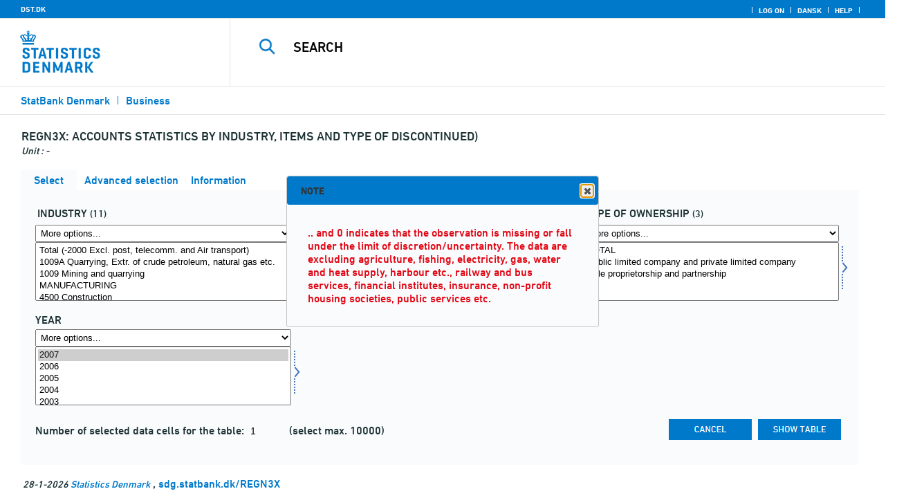

--- FILE ---
content_type: text/css
request_url: https://sdg.statbank.dk/statbank5a/site/StatBank29.css?rev2023-3
body_size: 6971
content:
import url("https://fast.fonts.net/lt/1.css?apiType=css&c=e11f5528-9a58-4656-873b-1c45012daaf6&fontids=1448933,1448937,1448941");
@font-face {
  /*font-family: "DIN Next LT W04 Regular";*/
  font-family: "DIN Next";
  src: url("1/Fonts/1448933/bbb280b3-b74d-49f2-908d-0395516a3dc8.eot?#iefix");
  src: url("1/Fonts/1448933/bbb280b3-b74d-49f2-908d-0395516a3dc8.eot?#iefix") format("eot"), url("1/Fonts/1448933/95d17c42-537a-4cbf-a8c1-60fcc6edf28f.woff2") format("woff2"), url("1/Fonts/1448933/3097f8f0-50b7-4d8d-8745-6281850a1b05.woff") format("woff"), url("1/Fonts/1448933/ac4b95cb-49c4-493a-a895-471d763cea38.ttf") format("truetype");
  font-weight: 400;
}
@font-face {
  /*font-family: "DIN Next LT W04 Medium";*/
  font-family: "DIN Next";
  src: url("1/Fonts/1448937/fd94b7ac-c184-4f5c-a847-0a4785f3e98f.eot?#iefix");
  src: url("1/Fonts/1448937/fd94b7ac-c184-4f5c-a847-0a4785f3e98f.eot?#iefix") format("eot"), url("1/Fonts/1448937/cf1948b4-c50b-418b-a059-e8ed8bf0f9f1.woff2") format("woff2"), url("1/Fonts/1448937/bd983b7f-76bb-4f54-83bb-889fd36d60e6.woff") format("woff"), url("1/Fonts/1448937/63fb1f94-0e8f-4c85-b559-b0dd27ecbf5a.ttf") format("truetype");
  font-weight: 600;
}
@font-face {
  /*font-family: "DIN Next LT W04 Bold";*/
  font-family: "DIN Next";
  src: url("1/Fonts/1448941/435ec954-73b2-4a0c-89ed-0c36d79ee595.eot?#iefix");
  src: url("1/Fonts/1448941/435ec954-73b2-4a0c-89ed-0c36d79ee595.eot?#iefix") format("eot"), url("1/Fonts/1448941/7e3bc38e-72f2-4d0b-8e96-4c466b57b052.woff2") format("woff2"), url("1/Fonts/1448941/8283248b-29aa-4d91-8920-841505269e68.woff") format("woff"), url("1/Fonts/1448941/929bfe48-8086-4796-820d-ff0222f68dd0.ttf") format("truetype");
  font-weight: bold;
}

BODY
{
	color: #1d3234;
	font-family: "DIN Next", "Helvetica Neue", Helvetica, Arial, sans-serif;
    margin: 0px;
}

A
{
	color: #0079cb;
	text-decoration: none;	
}

A:hover
{
    color: #00863b
	text-decoration: none;
}

SELECT
{
    padding: 3px;
}

INPUT
{
    padding-left: 5px;
}

FIELDSET
{
	padding: 10px;
	border-width: 0px;
}

LEGEND
{
	font-size: 18px;
	font-weight: 600;
    text-transform: uppercase;

}

H3
{
	font-size: 125%;
}

.logonerror
{
    padding-top: 15px;
    padding-left: 33px;
}

.snail
{
	position: absolute;
	top: 126px;
	left: 0px;
	width: 97%;
	height: 25px;
	visibility: hidden;
	color: #0079cb;
	font-weight: 600;
	text-align: center;
	padding-top: 10px;
    background-color: #ffffff;
}

.overthetop
{
    width: 100%;
    height: 20px;
    background-color: #0079cb;
    border-bottom: 1px solid #e4e4e4;
    padding-left: 25px;
    padding-top: 6px;
}

.toptbl
{
	height: 97px;
	width: 100%;
	background-repeat: no-repeat;
    border-bottom: 1px solid #e4e4e4;
    border-collapse: collapse;
}

.toplogotd
{
	width: 330px;
	cursor: hand;
    border-right: 1px solid #e4e4e4;
}

.crumsep
{
    margin-left: 4px;
    margin-right: 4px;
}

.topcrumstbl
{
	border-collapse: collapse;
	height: 40px;
    border-bottom: 1px solid #e4e4e4;
    width: 100%;
}

.topcrumstbl td
{
    padding-left: 24px;
}

.topcrumslink
{
}

.topcrumslink:hover
{
    color: #00863b;
}

.topmenubartd
{
	position: absolute;
	top: 0px;
	right: 33px;
}

.topmenubartbl
{
}

.topmenulink
{
	color: #ffffff;
	font-size: 70%;
    font-weight: bold;
	text-transform: uppercase;
    padding-left: 5px;
    padding-right: 5px;
}

.searchtbl
{
    width: 100%;
    height: 80px;
	border-collapse: collapse;
}

.searchinp
{
	font-family: "DIN Next", "Helvetica Neue", Helvetica, Arial, sans-serif;
	font-size: 20px;
    font-weight: 600;
    text-transform: uppercase;
	border: solid 1px transparent;
	width: 80%;
    height: 40px;
    outline: none;
}

#searchlabel
{
    color: #0079cb;
    font-size: 12px;
    padding-left: 82px;
    display: none;
}
.searchbtn
{
	cursor: hand;
}

.searchtbl .searchbtn
{
    position: relative;
    top: 4px;
    padding-left: 30px;
    padding-right: 20px;
}

.searchfs2 .searchbtn
{
	position: relative;
	top: 4px;
	right: 5px;	
}

.searchtitletbl
{
	width: 100%;
	padding: 0px;
	border-collapse: collapse;
}

.searchtitlebar
{
    padding-top: 20px;
    padding-bottom: 20px;
    font-size: 34px;
	text-transform: uppercase;
    text-indent: 30px;
}

.searchrestbl
{
    width: 100%;
    line-height:  1.4285;
    border-collapse: collapse;
}

.searchrestbl fieldset
{
    padding-top: 20px;
    padding-left: 25px;
}

.searchrestbl fieldset legend
{
    position: relative;
    top: 15px;
}

.searchrestbl tr:first-child
{
    border-top: 1px solid #e4e4e4;
    border-bottom: 1px solid #e4e4e4;
    background-color: #f9fbfd;
}

.searchrestd1
{
	width: 40%;
}

.searchfs1
{
	height: 111px;
}

.searchrestd2
{
}

.searchfs2
{
	height: 111px;
}

.searchfs2 tr:first-child td:first-child
{
    border: 1px solid #e4e4e4;
    background-color: #ffffff;
    padding-left: 20px;
}

.searchfs3 tr:first-child
{
	background-color: #ffffff;
    border: none;
}

.SearchHeadCell
{
}

.SearchExplainCell
{
	padding-left: 10pt;
	color: dimgray;
}

.SearchRow
{
	padding-bottom: 2pt;
}

.SearchRowSpacer
{
	height: 10pt;
}

.SearchRowSpacer2
{
	height: 5pt;
}

.omrtbl
{
    border-bottom: 1px solid #e4e4e4;
    border-collapse: collapse;
}

.td1
{
	background-color: #f9fbfd;
	border-right: 1px solid #e4e4e4;
}

.td2
{
	width: 101%;
}

.subjecttbl
{
	border-collapse: collapse;
    margin-top: 20px;
}

.subjectbar
{
	font-size: 34px;
	text-indent: 20pt;
	text-transform: uppercase;
}

.subjecttd
{
    padding-top: 20px;
}

.subjecttxt
{
	width: 330px;
}

.sublpas
{
	font-size: 70%;
	color: #696969;
	font-weight: bold;
}

.sublstd
{
	padding: 0px 5px 0px 27px;
	border-top: 1px solid #e4e4e4;
}

.sublstd:hover
{
    background-color: #eef3fa;
}

.sublred
{
	padding: 10px 5px 10px 27px;
	border-top: 1px solid  #e4e4e4;
    background-color: #eef3fa;
}

.subimg
{
    height: 30px;
    margin-right: 15px;
}

.subtheme
{
	padding-top: 18px;
}

.subthemered
{
	padding-top: 18px;
}

.td1 .passwordtbl
{
	display:none;
}

.passwordtbl
{
	margin-top: 20px;
	margin-left: 30px;
	border-collapse: collapse;
}

.passwordbar
{
	font-size: 34px;
    text-indent: 5px;
	text-transform: uppercase;
}

.passwordtd
{
    padding-top: 20px;
}

.passwordtxt
{
	width: 300px;
    line-height: 1.4285;
}

.passwordtxt td
{
    padding: 5px;
}
.passwordinp
{
	padding-right: 0px;
	border: solid 1px #0079cb;
	width: 120pt;
	height: 20pt;
}

#e-mail
{
   	padding-right: 0px;
	border: solid 1px #0079cb;
	width: 120pt;
	height: 20pt;
}

.userinfotxt
{
	color: #666666;
	font-weight: bold;
	line-height: 150%;
	font-size: 75%;
}

.servertimetbl
{
	margin-left: 5px;
	font-size: 70%;
	color: #909090;
    display: none;
}

.welcometbl
{
	width: 100%;
	padding: 0;
	border-collapse: collapse;
}

.welcomebar
{
    font-size: 34px;
	text-transform: uppercase;
    text-indent: 30px;
}

.welcomebar td
{
	padding-top: 10px;
}

.welcometd
{
	padding: 0px;
	border-top: 1px solid #cecece;
}

.welcometxt
{
	width: 100%;
	border-collapse: collapse;
}

.welcometxttd
{
	padding-top: 15px;
	padding-right: 30px;
}

.fpnewstbl
{
	width: 100%;
	padding: 0;
	border-collapse: collapse;
}

.fpnewsbar
{
    font-size: 34px;
	text-transform: uppercase;
    text-indent: 30px;
    padding-top: 20px;
}

.fpnewsbar td
{
	padding-top: 20px;
}

.fpnewstd
{
	padding-top: 15px;
	padding-bottom: 20px;
	border-bottom: 1px solid #e4e4e4;
    padding-left: 30px;
}

.fpnewstd table
{
    max-width: 800px;
}

.fpnewstd .fl
{
    padding-right: 30px;
}

.fpnewstxt
{
    line-height: 1.4285;
	border-collapse: collapse;
}

.fpnewstitle
{
    font-size: 18px;
	text-transform: uppercase;
    text-indent: 30px;
    font-weight: 600;
    line-height: 2;
}

.fpnewshr
{
    width: 20px;
    height: 2px;
    background-color: #0079cb;
    border: 0px;
    text-align: left;
    margin-top: 15px;
    margin-bottom: 10px;
}

.lastupdatestbl
{
	width: 100%;
	border-collapse: collapse;
	margin-top: 20px;
    padding-left: 27px;   
}

.lastupdatesbar
{
    font-size: 34px;
	text-transform: uppercase;
    text-indent: 30px;
}

.lastupdatestd
{
	padding-bottom: 20px;
    padding-left: 30px;
    padding-right: 27px;
}

.lastupdatestxt
{
	width: 100%;
	border-collapse: collapse;
    line-height: 1.4285;
}

.lastupdatestxt img
{
    width: 18px;
    padding-left: 10px;
    position: relative;
    top: 4px;
}

.lastupdateshr
{
	height: 1px;
	border-bottom: dotted 1px #DADBDB;
}

.lastupdatesdiv
{
	position: relative;
	height: 270px;
	overflow: auto;
}

.conditionstbl
{
	width: 100%;
	border-collapse: collapse;
}

.td2 .conditionstbl
{
    border-top: 1px solid #e4e4e4;
}

.conditionsbar
{
    padding-top: 25px;
    font-size: 34px;
	text-transform: uppercase;
    text-indent: 30px;
}

.conditionsbar td
{
    padding-top: 25px;
}

.conditionstd
{
    padding-top: 20px;
	padding-bottom: 15px;
    padding-left: 30px;
    padding-right: 27px;
}

.conditionstxt
{
	border-collapse: collapse;
	padding-top: 4px;
}

.tabsbar 
{
	height: 27px
}


.tabs 
{
    color: #0079db;
	height: 27px;
	padding: 10px;
	cursor: pointer
}

.tabs:hover
{
    color: #00863b;
}

.tabon 
{
    color: #0079db;
	background-color: #F9FBFD;
}

.tabon:hover
{
    color: #00863b;
}

.condtxt 
{
	background-color: #F9FBFD;
	padding: 10px
}


.hidden 
{
	display: none
}


.copyright 
{
	padding-top: 10px;
	color: #909090;
	font-style: italic;
	font-size: 90%;
    text-align: left;
    
}
.newusertbl
{
	width: 100%;
    border-collapse: collapse;
    border-bottom: 1px solid #e4e4e4;
}

.newusertd1
{
	width: 60%;
	padding: 30px;
}

.newusertd2
{
	border: 1px solid #e4e4e4;
	padding: 10px;
	vertical-align: top;
    margin-bottom: 20px;
}

.thememaptbl
{
	width: 100%;
	padding: 0px;
	border-collapse: collapse;
}

.thememapbar
{
	font-weight: bold;
	font-size: 70%;
	color: white;
	text-indent: 4pt;
	font-family: Arial;
	letter-spacing: 1pt;
	height: 14pt;
	background-color: #006699;
}

.thememaptd
{
	width: 100%;
	border-collapse: collapse;
	font-size: 70%;
}

.tablelisttbl
{
	width: 100%;
	margin-top: 25px;
	border-collapse: collapse;
}

.tablelistbar
{
    text-indent: 30px;
    font-size: 34px;
	text-transform: uppercase;
}

.tablelistexpand, .tablelisttree, .tablelistcont
{
    margin-left: 30px;
    line-height: 1.4285;
}

.tablelist
{
    padding-left: 30px;
}

.mapboxspan
{
    background-image: url(1/globus19.gif);
    background-size: 28px 30px;
    background-repeat: no-repeat;
    padding: 7px;
    padding-left: 40px;
    position: absolute;
    top: 210px;
    right: 25px;
    border: none;
	color: #0079cb;
}

.mapboxspan:hover
{
    cursor: pointer;
}

.mapboximg
{
    display: none;
    position: relative;
    top: 2px;
}

.tabstriptbl
{
}

.tabstrip
{
	height: 29px;
}

.maintitle1tbl
{
	width: 100%;
	margin-left: 30px;
	border-collapse: collapse;
}

.maintitle1bar
{
    font-size: 18px;
    font-weight: 600;
	text-transform: uppercase;
	padding-top: 20px;
}

.definecontainer
{
    padding-left: 30px;
}

.maintitle2tbl
{
    display: none;
	width: 100%;
	padding: 0px;
	border-collapse: collapse;
}

.maintitle2bar
{
	font-family: 'Lucida Sans Unicode','Lucida Grande',Arial,Serif;
	color: #3f3f3f;
	font-size: 90%;
	text-transform: none;
	border-bottom: solid 1px #cecece;
	padding-top: 10px;
}

.tblcollapse
{
	border-collapse: separate;
	cellpadding: 4;
}

.testregistercontainer
{
    padding-left: 30px;
}

.testregistercontainer input[type="button"]
{
    margin-top: 15px;
    border: 1px solid #0079cb;
    background-color: #0079cb;
    height: 30px;
    padding-left: 10px;
    padding-right: 10px;
    font-family: "DIN Next", "Helvetica Neue", Helvetica, Arial, sans-serif;
    color: #ffffff;
    text-transform: uppercase;
}

.createpswcontainer
{
    padding-left: 30px;
}

.createpswcontainer input[type="submit"]
{
    border: 1px solid #0079cb;
    background-color: #0079cb;
    height: 30px;
    padding-left: 10px;
    padding-right: 10px;
    font-family: "DIN Next", "Helvetica Neue", Helvetica, Arial, sans-serif;
    color: #ffffff;
    text-transform: uppercase;

}

body > .profilecontainer
{
    padding-top: 15px;
    padding-left: 33px;
    width: 875px;
}

.profilecontainer input[type="button"]
{
    margin-top: 10px;
    padding-left: 20px;
    padding-right: 20px;
    border: 1px solid #0079cb;
    background-color: #0079cb;
    height: 30px;
    font-family: "DIN Next", "Helvetica Neue", Helvetica, Arial, sans-serif;
    color: #ffffff;
    text-transform: uppercase;
    margin-right: 20px;
}

.profiletbl
{
	background-color: #f9fbfd;
	border: 1px solid #e4e4e4;
}

.profiletbl fieldset
{
    margin-top: 15px;
    padding: 15px;
}

.profiletd2 fieldset
{
}

.profileinp
{
	width: 200px;
    height: 25px
}

.acceptbtn
{
	width: 200px;
    border: 1px solid #0079cb;
    background-color: #0079cb;
    height: 30px;
    font-family: "DIN Next", "Helvetica Neue", Helvetica, Arial, sans-serif;
    color: #ffffff;
    text-transform: uppercase;
    margin-right: 20px;
}

.undobtn
{
	width: 200px;
    border: 1px solid #0079cb;
    background-color: #0079cb;
    height: 30px;
    padding-left: 10px;
    padding-right: 10px;
    font-family: "DIN Next", "Helvetica Neue", Helvetica, Arial, sans-serif;
    color: #ffffff;
    text-transform: uppercase;
}

.mytablestbl
{
	border-bottom: 1px solid black;
    margin-top: 20px;
    margin-left: 33px;
}

.mytablesheadtd1
{
	border-top: 1px solid black;
	border-bottom: 1px solid black;
	font-size: 12px;
	font-weight: 600;
	cursor: pointer;
	padding-right: 10px;
}

.mytablesheadtd2
{
	border-top: 1px solid black;
	border-bottom: 1px solid black;
}

.mytablestd
{
	font-size: 14px;
	padding-right: 10px;
}

.mytablesfolder
{
	font-size: 100%;
}

.hovertr
{
	background-color: #eef3fa;
}

.dsnormal
{
    padding-top: 20px;
}

.tableeditfieldset legend
{
    display: none;
}

.tableeditfieldset
{
    padding-left: 30px;
    border-top: 1px solid #e4e4e4;
    border-bottom: 1px solid #e4e4e4;
    background-color: #f9fbfd;
}

.tableeditfieldset input[type="submit"]
{
    width: 150px;
    height: 30px;
    font-family: "DIN Next", "Helvetica Neue", Helvetica, Arial, sans-serif;
    color: #ffffff;
    text-transform: uppercase;
    border: 1px solid #0079cb;
    background-color: #0079cb;    
}

.tableeditfieldset input[type="text"]
{
    height: 25px;
}

.tableeditiqy
{
    padding-left: 30px;
}

.dshootcond
{
	height: 190px;
	overflow: auto;
	border: 1px solid gray;
	padding: 5px;
}

.dshootcondcontainer
{
    padding-left: 33px;
}

.oblnote
{
	background-color: #f9fbfd;
	color: #E30613;
    padding: 0px 30px 15px;
}

a.skipToContent {
    left:-999px;
    position:absolute;
    top:auto;
    width:1px;
    height:1px;
    overflow:hidden;
    z-index:-999;
}

a.skipToContent:focus, a.skipToContent:active {
    left: auto;
    top: 33px;
    left: 160px;
    width: auto;
    height: auto;
    overflow:auto;
    padding:5px;
    z-index:999;
}

.ui-dialog
{
	border: 1px solid #7F9DB9; 
    padding: 0px;
    font-family: "DIN Next", "Helvetica Neue", Helvetica, Arial, sans-serif;
}

.ui-dialog-title
{
    padding: 3px;
    font-size: 14px;
    text-transform: uppercase;
}

.ui-dialog .ui-dialog-content
{
    padding: 0px;
    padding-top: 15px;
}

.ui-widget-header
{
    border: 1px solid #0079cb;
    background: none;
    background-color: #0079cb;
}

.ui-widget-content
{
    background: none;
	background-color: #f9fbfd;
}

.ui-widget-content a
{
    color: #0079cb;
}

.fanetabel
{
	background-color: #F9FBFD;
    padding-left: 15px;
    padding-top: 15px;
    padding-bottom: 10px;
}

.fanetabel a img
{
    margin-right: 15px;
}

.active
{
	background-color: #F9FBFD;
    padding-left: 5px;
    padding-right: 5px;
}

.passive
{
}

.hvidelinks
{
}

.selinks
{
}

.tblvis
{
	width: 100%;
}

.varboxtitletbl {
	width: 100%
}

.varboxtd1
{
    padding-bottom: 15px;
}

.showconcepttd {
	text-align: right;
}

.showconcepticon {
	cursor: pointer;
}

.numofvalstd
{
	visibility: visible;
}

.numofvals
{
	font-size: 14px;
}

.resize
{
	padding-left: 1px;
	padding-right: 10px;
	cursor: col-resize;
}

.valgteceller
{
	background-color: #f9fbfc;
    border: 0;
	font-size: 14px;
}

.continuetd
{
	text-align: right;
	padding-right: 20px;
}

.aseeksrctr1 input[type="text"]
{
    height: 25px;
}

.aseeksrctxt
{
	font-size: 70%;
}

#searchfor
{
    padding-left: 20px;
    padding-right: 20px;
    height: 25px;
    font-family: "DIN Next", "Helvetica Neue", Helvetica, Arial, sans-serif;
    color: #ffffff;
    text-transform: uppercase;
    border: 1px solid #0079cb;
    background-color: #0079cb;
}

.aseekadd
{
	background-color: transparent;
	background-repeat: no-repeat;
	background-position: right;
	border: 0px;
	width: 130px;
	height: 30px;
	text-align: left;
	font-weight: bold;
	color: #0079cb;
	cursor: pointer;
}

.aseekremove
{
	margin-top: 7px;
    background-color: transparent;
	background-repeat: no-repeat;
	background-position: left;
	border: 0px;
	width: 130px;
	height: 30px;
	text-align: right;
	font-weight: bold;
	color: #0079cb;
	cursor: pointer;
}

.valgtevalues
{
	padding-right: 10px;
}

.savelisttd input[type="text"]
{
    height: 25px;
    margin-right: 5px;
}

.aseekeditd
{
	padding: 10px;
	border: 1px solid #e4e4e4;
}

.aseekedititle
{
	font-size: 70%;
}

.aseekeditordelete
{
	width: 100%;
}

.aseekeditbtn
{
	width: 100%;
    height: 30px;
    font-family: "DIN Next", "Helvetica Neue", Helvetica, Arial, sans-serif;
    color: #ffffff;
    text-transform: uppercase;
    border: 1px solid #0079cb;
    background-color: #0079cb;    
    margin-top: 10px;
}

.aseekdelbtn
{
	width: 100%;
    height: 30px;
    font-family: "DIN Next", "Helvetica Neue", Helvetica, Arial, sans-serif;
    color: #ffffff;
    text-transform: uppercase;
    border: 1px solid #0079cb;
    background-color: #0079cb;    
}

.editextsdiv input[type="submit"]
{
    padding-left: 20px;
    padding-right: 20px;
    height: 30px;
    font-family: "DIN Next", "Helvetica Neue", Helvetica, Arial, sans-serif;
    color: #ffffff;
    text-transform: uppercase;
    border: 1px solid #0079cb;
    background-color: #0079cb;    
}

.infotbl
{
}

.vvfootertbl
{
    padding-top: 15px;
}

body > .vvfootertbl
{
    padding-left: 30px;
}

.pivotcontainer .normal
{
    padding-left: 30px;
}

.pivotcontainer a.fl
{
    padding-left: 30px;
}

.tablemenu
{
    width: 100%;
    border-bottom: 1px solid #e4e4e4;
    padding-left: 30px;
    padding-bottom: 8px;
    background-color: #f9fbfd;
}

.tablemenutd1
{
	font-size: 70%;
	font-weight: 600;
	padding-top: 12px;
}

.tablemenu a.fl
{
    padding-left: 10px;
}

#calcdiv
{
    text-align: center;
}

.calcdiv a.fl
{
    position: relative;
    bottom: 5px;
}

.maptd a.fl
{
    position: relative;
    top: 5px;
}

.tablemenu select
{
    position: relative;
    top: -8px;
}

.tablemenu input
{
    padding-left: 0px;
}

.sortgif
{
    float: right;
}

.sorttd
{
    padding-top: 7px;
}

.printgif
{
    float: right;
}

.printtd
{
	padding-top: 7px;
}

.downloadsel
{
	width: 200px;
}

.downloadbtn
{
	width: 200px;
    border: 1px solid #0079cb;
    background-color: #0079cb;
    height: 30px;
    font-family: "DIN Next", "Helvetica Neue", Helvetica, Arial, sans-serif;
    color: #ffffff;
    text-transform: uppercase;
    margin-top: 4px;
    margin-bottom: 4px;
}

.hrspacer
{
    color: transparent;
    border: 0px;
}

.grsnail
{
	position: absolute;
	top: 200px;
	width: 95%;
	visibility: visible;
}

.grmenutbl1
{
	width: 100%;
    padding:5px;
}

.grmenu1
{
	background-color: #F9FBFD;
	border: 1px solid #e4e4e4;
}

.grmenu1td1
{
	width: 30%;
	text-align: left;
}

.grmenu1 a
{
    display: inline-flex;
}

.grmenu1 img
{
    padding-left: 10px
}

.grmenu1td2
{
	width: 20%;
	text-align: left;
}

.grmenu1td3
{
	width: 25%;
	text-align: right;
}

.grmenu1td4
{
	width: 25%;
	text-align: right;
}

.grmenutbl2 input[type="submit"]
{
    width: 120px;
    height: 30px;
    font-family: "DIN Next", "Helvetica Neue", Helvetica, Arial, sans-serif;
    color: #ffffff;
    text-transform: uppercase;
    border: 1px solid #0079cb;
    background-color: #0079cb;    
}

.grmenutbl2 input[type="button"]
{
    width: 120px;
    height: 30px;
    font-family: "DIN Next", "Helvetica Neue", Helvetica, Arial, sans-serif;
    color: #ffffff;
    text-transform: uppercase;
    border: 1px solid #0079cb;
    background-color: #0079cb;    
}

.grmenu2
{
	position: absolute;
	top: 5px;
	left: 5px;
	visibility: hidden;
	padding: 10px;
	background-color: #F9FBFD;
	border: 1px solid #e4e4e4;
}

.grmenu2 a
{
    display: inline-flex;
}

.grmenu2 img
{
    padding-left: 10px
}

.grmenu2td1
{
}

.grtype
{
	width: 150px;
}

.grstacked
{
	width: 150px;
}

.grhref
{
}

.grimg
{
	border: 0;
}

.underover
{
	font-weight: 600;
}

body > .underover
{
    padding-left: 30px;
}

.overskrifta
{
	font-weight: 600;
	text-transform: uppercase;
}

.overskriftb
{
	font-size: 12px;
	font-weight: 600;
}

.overskriftp1
{
	font-size: 70%;
	color: #444444;
	font-weight: bold;
	padding-left: 10px;
}

.overskriftp2
{
	font-weight: 600;
    padding-left: 15px;
}

.alerttxt
{
    padding-left: 30px;
	color: #E30613;
	font-weight: 600;
}

.fl
{
}

.fl:hover
{
    color: #00863b;
}

.flblack
{
}

.flbold
{
	font-weight: bold;
}

.flbtn
{
    padding-left: 20px;
    padding-right: 20px;
    padding-top: 8px;
    padding-bottom: 8px;
    font-family: "DIN Next", "Helvetica Neue", Helvetica, Arial, sans-serif;
    font-size: 13px;
    color: #ffffff;
    text-transform: uppercase;
    border: 1px solid #0079cb;
    background-color: #0079cb;
}

.flsub
{
    font-size: 14px;
    position: relative;
    bottom: 9px;
}

.flsubred
{
    font-size: 14px;
	font-weight: 600;
    color: #00863b;
}

.fltheme
{
	padding-left: 4px;
}

.flthemered
{
	padding-left: 4px;
	color: red;
}

.preinptxt
{
    padding-right: 20px;
    font-weight: 600;
}

.preseltxt
{
}

.optiontxt
{
}

.note
{
	font-size: 75%;
}

.source
{
	font-style: italic;
	font-size: 14px;
}

.signatur
{
	font-size: 14px;
}

body > .normal
{
    margin-left: 30px;
}

.pxtable
{
	border-collapse: collapse;
	border-bottom: 2px solid #0079cb;
	text-align: right;
    margin-left: 30px;
}

.title
{
    font-size: 20px;
	font-weight: 600;
    padding-top: 20px;
	padding-bottom: 5px;
	text-align: left;
}

.headfirst
{
	font-weight: 600;
	padding-left: 20px;
    padding-top: 5px;
    padding-bottom: 4px;
	border-top: 4px solid #0079cb;
	border-bottom: 1px solid #0079cb;
    text-align: center;
}

.headmid
{
	font-weight: normal;
	padding-left: 20px;
    padding-top: 4px;
    padding-bottom: 4px;
    text-align: center;
}

.headlast
{
	font-weight: normal;
	padding-left: 20px;
    padding-top: 4px;
    padding-bottom: 4px;
	border-top: 1px solid #0079cb;
	border-bottom: 1px solid #0079cb;
    text-align: right;
}

.pxtable th[colspan="1"]
{
    text-align: right;
}

.stub1
{
	text-align: left;
	font-weight: 600;
	padding-right: 10px;
	padding-top: 3px;
	padding-bottom: 2px;
}

.stub2
{
	text-align: left;
	padding-left: 4px;
	padding-right: 10px;
	padding-top: 3px;
	padding-bottom: 2px;
}

.stub3
{
	text-align: left;
	padding-left: 8px;
	padding-right: 10px;
	padding-top: 3px;
	padding-bottom: 2px;
}

.stub4
{
	text-align: left;
	padding-left: 10px;
	padding-right: 10px;
	padding-top: 3px;
	padding-bottom: 2px;
}

.stub5
{
	text-align: left;
	padding-left: 12px;
	padding-right: 10px;
	padding-top: 3px;
	padding-bottom: 2px;
}

.stub6
{
	text-align: left;
	padding-left: 14px;
	padding-right: 10px;
	padding-top: 3px;
	padding-bottom: 2px;
}

.No
{
	white-space: nowrap;
	padding-left: 20px;
	padding-top: 3px;
}

.Nn
{
}

.footnote
{
	border-top: 1px solid #0079cb;
	background: #FFFFFF;
	color: #E30613;
	text-align: left;
	padding-bottom: 10px;
}

.npmnote
{
	border-top: 0px;
    padding-left: 30px;
}

.tableinfotbl
{
    padding-left: 30px;
}

.tableinfotd1
{
	padding-top: 6px;
	padding-bottom: 0px;
	padding-right: 6px;
	font-weight: 600;
}

.tableinfotd2
{
	font-weight: normal;
}

.tablelargetbl
{
    padding-left: 30px;
}

.tablelargetbl input[type="image"]
{
    position: relative;
    top: 8px;
}

.sortable
{
    margin-left: 30px;
    margin-top: 5px;
    border-collapse: collapse;
}

.sortable td
{
    padding-top: 5px;
    padding-bottom: 5px;
    padding-left: 12px;
    padding-right: 12px;
}

.SortDataTitle
{
    padding-left: 30px;
    padding-top: 15px;
    padding-bottom: 8px;
    font-size: 20px;
	font-weight: 600;
}

.SortDataText
{
    padding-left: 30px;
	font-style: italic;
	font-size: 14px;
	color: #E30613;
}

.sortheader
{
    color: #ffffff;
}

.srow1
{
	background-color: #0079cb;
	font-weight: 600;
    border-right: 1px solid #0079cb;
}

.ts1
{
}

.srows:hover
{
    background-color: #eef3fa;
}

.ts
{
	border: 1px solid #7F9DB9; 
}

.calcbody
{
    padding-left: 15px;
    padding-right: 10px;
    padding-bottom: 15px;
}

.calcbody input[type="button"]
{
    padding-left: 20px;
    padding-right: 20px;
    height: 25px;
    font-family: "DIN Next", "Helvetica Neue", Helvetica, Arial, sans-serif;
    color: #ffffff;
    text-transform: uppercase;
    border: 1px solid #0079cb;
    background-color: #0079cb;
}

.HelpLegend
{
	font-weight: 600;
	text-align: left;
}

.HelpText
{
    line-height: 1.4;
}

.HelpLink
{
	color: #0079cb;
	cursor: pointer;
	padding-left: 10px;
    line-height: 1.4;
}

.HelpLink:hover
{
	color: #00863b;
	cursor: pointer;
	padding-left: 10px;
}

.HelpHead
{
	font-weight: 600;
	padding-top: 10px;
    line-height: 1.4;
}

.HelpLeftColumn
{
	vertical-align: top;
	width: 32%;
	background-color: #eef3fa;
}

.HelpRightColumn
{
	vertical-align: top;
	width: 68%;
}

.HelpDiv
{
	height: 540px;
	overflow: auto;
}

.cancelimg
{
	cursor: pointer;
}

div.variableBox
{
	cursor: pointer;
	position: relative;
	border: solid 1px #716F64;
	background-color: white;
	width: 200px;
	height: 160px;
	font-size: 14px;
}

div.header
{
	cursor: pointer;
	border-bottom: solid 1px #716F64;
	background-color: #f9fbfd;
	text-align: center;
	width: 198px;
	color: #716F64;
	font-size: 14px;
	padding: 1px;
}

a.variable
{
	cursor: move;
	display: block;
    padding: 3px;
    border: solid 1px white;
	color: black;
	text-decoration: none;
	width: 192px;
	font-size: 14px;
}

a.variable:hover
{
	background-color: #C1D2EE;
	border: solid 1px #316AE5;
	text-decoration: none;
}

a.basket
{
	cursor: pointer;
	position: absolute;
	width: 198px;
	color: #716F64;
	background-color: white;
	border: solid 1px #716F64;
	padding: 3px;
	font-size: 14px;
	text-decoration: none;
}

.pivotFrameDiv
{
	border: solid 1px #7F9DB9;
	background-color: #f9fbfd;
	padding: 15px;
	width: 440px;
	height: 360px;
}

td.pivotFrameDiv
{
	cursor: move;
	background-color: #0079cb;
	font-weight: 700;
	color: white;
    font-size: 14px;
    text-transform: uppercase;
	padding-left: 15px;
	padding-bottom: 10px;
	padding-top: 10px;
}

.pivotFrameDiv img
{
    cursor: pointer;
    margin-top: 10px;
    margin-right: 10px;
}

.pivotButton
{
    padding-left: 20px;
    padding-right: 20px;
    height: 25px;
    font-family: "DIN Next", "Helvetica Neue", Helvetica, Arial, sans-serif;
    color: #ffffff;
    text-transform: uppercase;
    border: 1px solid #0079cb;
    background-color: #0079cb;

}

.coverTable
{
	filter: progid:DXImageTransform.Microsoft.Alpha(opacity=75);
	opacity: .75;
	background-color: #FFFFFF;
}

.ajaxGettingDataImage
{
	position: absolute;
	width: 16px;
	height: 16px;
}

.mainref
{
}

.mainrefs
{
	width: 65px;
	color: #a7b1bb;
	font-size: 80%;
	cursor: pointer;
    float: left;
    margin-top: 3px;
}
.urtest
{
	position: relative;
	top: 3px;
    left: 4px;
}

.newstitle
{
    font-size: 18px;
	font-weight: 600;
	color: #FFFFFF;	
}

.newstd
{
	background-color: #FFFFFF;
}

.newstbl
{
	max-width: 750px;
    margin-left: 30px;
}

.newstbl input[type="submit"]
{
    border: 1px solid #0079cb;
    background-color: #0079cb;
    height: 30px;
    padding-left: 10px;
    padding-right: 10px;
    font-family: "DIN Next", "Helvetica Neue", Helvetica, Arial, sans-serif;
    color: #ffffff;
    text-transform: uppercase;
    position: fixed;
    top: 35px;
    left: 800px;
}

.newsdiv a:hover
{
    color: #00863b
}

.newsoverskrift
{
    border: 1px solid #0079cb;
	background-color: #0079cb;
    padding: 15px;
}

.newstekst
{
    padding: 15px;
}

.hovedoverskrift
{
    font-size: 34px;
	text-transform: uppercase;
    padding-top: 20px;
}

.newsdiv
{
	border: 1px #e4e4e4 solid;
    background-color: #f9fbfd;
}

.sl_question{
	color:#FFFFFF;
	font-size: 14px;
	background-color:#0079cb;	
	background-image: url('1/morewhite.gif');
    background-repeat: no-repeat;
    background-position: 95% 50%;
	margin-bottom:3px;
	margin-top:3px;
	padding-left:25px;
	padding-top:14px;
	height:36px;
	overflow:hidden;
	cursor:pointer;
}
.sl_answer{
	font-size: 100%;
	border:1px solid #FFFFFF;
	background-color:#FFFFFF;
	visibility:hidden;
	height:0px;
	overflow:hidden;
	position:relative;

}
.sl_answer_content{
	padding-top: 15px;
	padding-bottom: 15px;
	position:relative;
}

.step1 {
 	font-size:18px;
  	color:#0079cb;
  	font-weight: bold;
    background-color: #ffffff;
    padding-top: 10px;
    padding-bottom: 10px;
    padding-left: 15px;
    padding-right: 12px;
    border-radius: 50%;
    margin-right: 20px;
}

.conceptcontent
{
    margin-left: 15px;
    margin-right: 15px;
    margin-bottom: 15px;
    font-size: 16px;
}

.conceptvartitle {
	text-transform: uppercase;
	font-weight: 600;
	padding-bottom: 4px;
}

.concepttitle {
    padding-left:26px;	
	padding-bottom: 6px;
	cursor: pointer;
    font-weight: 600;
	background-image:url('../Site/1/plus.png?r=1');
	background-position: 0px 25%;
    background-repeat:no-repeat;
}

.concepttitle.close {
	background-image:url('../Site/1/minus.png?r=1');
}

.conceptinfo {
	display: none;
	border: none;
	padding: 4px;
	margin-bottom: 10px;
}

.calcgif {
	position: relative;
	top: 5px;
}

.calcsign {
	font-size: 200%; 
	font-weight: bold
}

.tabuttons {
	font-weight: 600;
}

.varbuttons {
	font-weight: 600; 
	display: block
}

.calclistbox {
	width: 98%
}

#newvaltext
{
    width: 96%;
    height: 25px;
}

.buttonup {
	padding: 8px; 
	background-color: #eaeaea; 
	border: 1px solid #b7b7b7; 
    color: #1d3234;
	text-decoration: none;
    text-indent: 15px;
}

.buttondown {
	padding: 8px; 
	background-color: #ffffff; 
	border: 1px solid #b7b7b7; 
    color: #1d3234;
}

.buttonup:hover {
	background-color: #d7d7d7
}

.buttondown:hover {
	background-color: #ffffff
}

.gifadd {
    position: relative;
    top: 4px;
}

.listtab {
	float: right; 
	font-size: 12px; 
	border: 1px solid black; 
	width: 100px; 
    padding: 4px;
	position: relative; 
	top: 1px; 
	right: 30px; 
	cursor: pointer; 
	border-bottom: white;
    background-color: #ffffff;
    text-align: center;
}

.listboxtab {
	float: right; 
	font-size: 12px; 
	border: 1px solid black; 
	width: 100px; 
    padding: 4px;
	position: relative; 
	top: 1px; 
	right: 30px; 
	cursor: pointer; 
	border-bottom: white;
    background-color: #ffffff;
    text-align: center;
}

.selboxcont .overskriftb {
	float: left
}

#check {
	padding-left: 8px
}

.footnoteToggle .handle
{
	cursor:pointer;
}

.footnoteToggle .hide
{
	display:none;		
}

.flnote
{
	color: #0079cb;
}

.dtasfieldset
{
    width: 100%;
    border-top: 1px solid #e4e4e4;
    border-bottom: 1px solid #e4e4e4;
    padding-left: 30px;
    padding-bottom: 8px;
    background-color: #f9fbfd;
}

.dtasfieldset legend
{
    padding-top: 40px;
}

.dtasfieldset input[type="text"]
{
    height: 25px;
}

.dtasfieldset .normal
{
    padding-left: 0px;
}

.dtasfieldset input[type="submit"]:disabled
{
    border: 1px solid #a7a9ac;
    background-color: #a7a9ac;
    height: 30px;
    padding-left: 10px;
    padding-right: 10px;
    font-family: "DIN Next", "Helvetica Neue", Helvetica, Arial, sans-serif;
    color: #ffffff;
    text-transform: uppercase;
}

.dtasfieldset input[type="submit"]:enabled
{
    border: 1px solid #0079cb;
    background-color: #0079cb;
    height: 30px;
    padding-left: 10px;
    padding-right: 10px;
    font-family: "DIN Next", "Helvetica Neue", Helvetica, Arial, sans-serif;
    color: #ffffff;
    text-transform: uppercase;
}

.dtasfieldset input[type="button"]:disabled
{
    border: 1px solid #a7a9ac;
    background-color: #a7a9ac;
    height: 30px;
    padding-left: 10px;
    padding-right: 10px;
    font-family: "DIN Next", "Helvetica Neue", Helvetica, Arial, sans-serif;
    color: #ffffff;
    text-transform: uppercase;
}

.dtasfieldset input[type="button"]:enabled
{
    border: 1px solid #0079cb;
    background-color: #0079cb;
    height: 30px;
    padding-left: 10px;
    padding-right: 10px;
    font-family: "DIN Next", "Helvetica Neue", Helvetica, Arial, sans-serif;
    color: #ffffff;
    text-transform: uppercase;
}

.dtasdiv
{
    padding-left: 33px;
}

.dtasdiv H3
{
    font-weight: 600;
}

.errorcontainer
{
    padding-left: 30px;
}

.errorcontainer input[type="button"]
{
    border: 1px solid #0079cb;
    background-color: #0079cb;
    height: 30px;
    padding-left: 20px;
    padding-right: 20px;
    font-family: "DIN Next", "Helvetica Neue", Helvetica, Arial, sans-serif;
    color: #ffffff;
    text-transform: uppercase;
}

.batchcontainer
{
    padding-left: 30px;
}

.batchcontainer fieldset
{
    padding: 20px;
    background-color: #f9fbfd;
}

.batchcontainer legend
{
    position: relative;
    top: 15px;
}

.batchcontainer .mytablestbl
{
    margin-left: 0px;
}

.batchcontainer form[name="runasb1"] input[type="image"]
{
    position: relative;
    top: 7px;
}

.batchcontainer input[name="bday"]
{
    height: 25px;
}

.forgottentd
{
    padding-left: 30px;
}

.dbAlert
{
    color: red;
    padding-right: 7px;
    font-weight: bold;
	font-size: 80%;
}
